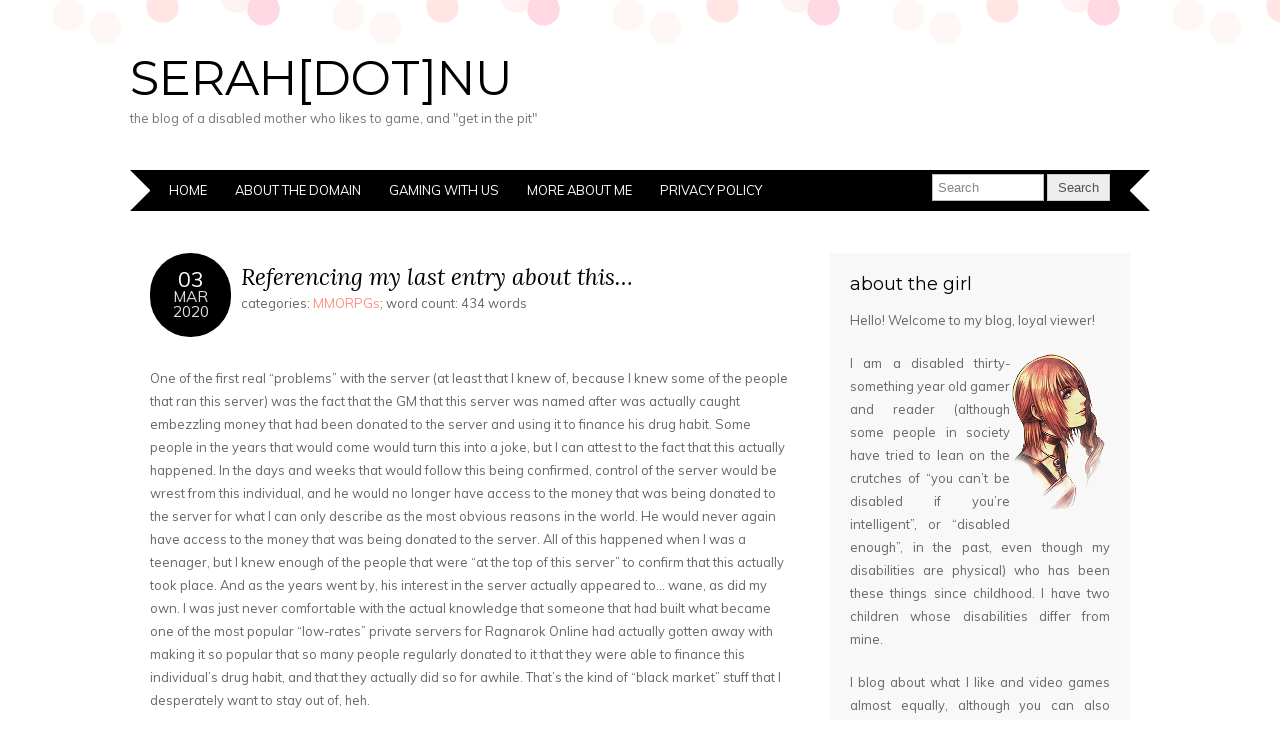

--- FILE ---
content_type: text/html; charset=UTF-8
request_url: https://serah.nu/2020/03/referencing-my-last-entry-about-this/
body_size: 15594
content:
<!DOCTYPE html>
<!--[if IE 7]><html id="ie7" lang="en-US"><![endif]-->
<!--[if IE 8]><html id="ie8" lang="en-US"><![endif]-->
<!--[if !(IE 7) | !(IE 8)  ]><!--><html lang="en-US"><!--<![endif]-->
<head>

<meta charset="UTF-8" />
<meta name="viewport" content="width=device-width, initial-scale=1.0, user-scalable=no" />
<meta http-equiv="X-UA-Compatible" content="IE=Edge,chrome=1" />
<title>Referencing my last entry about this&#8230; | serah[DOT]nu</title>
<link rel="profile" href="http://gmpg.org/xfn/11" />
<link rel="pingback" href="https://serah.nu/xmlrpc.php" />

<meta name='robots' content='max-image-preview:large' />
<link rel='dns-prefetch' href='//fonts.googleapis.com' />
<link rel="alternate" type="application/rss+xml" title="serah[DOT]nu &raquo; Feed" href="https://serah.nu/feed/" />
<link rel="alternate" type="application/rss+xml" title="serah[DOT]nu &raquo; Comments Feed" href="https://serah.nu/comments/feed/" />
<link rel="alternate" type="application/rss+xml" title="serah[DOT]nu &raquo; Referencing my last entry about this&#8230; Comments Feed" href="https://serah.nu/2020/03/referencing-my-last-entry-about-this/feed/" />
<link rel="alternate" title="oEmbed (JSON)" type="application/json+oembed" href="https://serah.nu/wp-json/oembed/1.0/embed?url=https%3A%2F%2Fserah.nu%2F2020%2F03%2Freferencing-my-last-entry-about-this%2F" />
<link rel="alternate" title="oEmbed (XML)" type="text/xml+oembed" href="https://serah.nu/wp-json/oembed/1.0/embed?url=https%3A%2F%2Fserah.nu%2F2020%2F03%2Freferencing-my-last-entry-about-this%2F&#038;format=xml" />
<style id='wp-img-auto-sizes-contain-inline-css' type='text/css'>
img:is([sizes=auto i],[sizes^="auto," i]){contain-intrinsic-size:3000px 1500px}
/*# sourceURL=wp-img-auto-sizes-contain-inline-css */
</style>
<style id='wp-emoji-styles-inline-css' type='text/css'>

	img.wp-smiley, img.emoji {
		display: inline !important;
		border: none !important;
		box-shadow: none !important;
		height: 1em !important;
		width: 1em !important;
		margin: 0 0.07em !important;
		vertical-align: -0.1em !important;
		background: none !important;
		padding: 0 !important;
	}
/*# sourceURL=wp-emoji-styles-inline-css */
</style>
<style id='wp-block-library-inline-css' type='text/css'>
:root{--wp-block-synced-color:#7a00df;--wp-block-synced-color--rgb:122,0,223;--wp-bound-block-color:var(--wp-block-synced-color);--wp-editor-canvas-background:#ddd;--wp-admin-theme-color:#007cba;--wp-admin-theme-color--rgb:0,124,186;--wp-admin-theme-color-darker-10:#006ba1;--wp-admin-theme-color-darker-10--rgb:0,107,160.5;--wp-admin-theme-color-darker-20:#005a87;--wp-admin-theme-color-darker-20--rgb:0,90,135;--wp-admin-border-width-focus:2px}@media (min-resolution:192dpi){:root{--wp-admin-border-width-focus:1.5px}}.wp-element-button{cursor:pointer}:root .has-very-light-gray-background-color{background-color:#eee}:root .has-very-dark-gray-background-color{background-color:#313131}:root .has-very-light-gray-color{color:#eee}:root .has-very-dark-gray-color{color:#313131}:root .has-vivid-green-cyan-to-vivid-cyan-blue-gradient-background{background:linear-gradient(135deg,#00d084,#0693e3)}:root .has-purple-crush-gradient-background{background:linear-gradient(135deg,#34e2e4,#4721fb 50%,#ab1dfe)}:root .has-hazy-dawn-gradient-background{background:linear-gradient(135deg,#faaca8,#dad0ec)}:root .has-subdued-olive-gradient-background{background:linear-gradient(135deg,#fafae1,#67a671)}:root .has-atomic-cream-gradient-background{background:linear-gradient(135deg,#fdd79a,#004a59)}:root .has-nightshade-gradient-background{background:linear-gradient(135deg,#330968,#31cdcf)}:root .has-midnight-gradient-background{background:linear-gradient(135deg,#020381,#2874fc)}:root{--wp--preset--font-size--normal:16px;--wp--preset--font-size--huge:42px}.has-regular-font-size{font-size:1em}.has-larger-font-size{font-size:2.625em}.has-normal-font-size{font-size:var(--wp--preset--font-size--normal)}.has-huge-font-size{font-size:var(--wp--preset--font-size--huge)}.has-text-align-center{text-align:center}.has-text-align-left{text-align:left}.has-text-align-right{text-align:right}.has-fit-text{white-space:nowrap!important}#end-resizable-editor-section{display:none}.aligncenter{clear:both}.items-justified-left{justify-content:flex-start}.items-justified-center{justify-content:center}.items-justified-right{justify-content:flex-end}.items-justified-space-between{justify-content:space-between}.screen-reader-text{border:0;clip-path:inset(50%);height:1px;margin:-1px;overflow:hidden;padding:0;position:absolute;width:1px;word-wrap:normal!important}.screen-reader-text:focus{background-color:#ddd;clip-path:none;color:#444;display:block;font-size:1em;height:auto;left:5px;line-height:normal;padding:15px 23px 14px;text-decoration:none;top:5px;width:auto;z-index:100000}html :where(.has-border-color){border-style:solid}html :where([style*=border-top-color]){border-top-style:solid}html :where([style*=border-right-color]){border-right-style:solid}html :where([style*=border-bottom-color]){border-bottom-style:solid}html :where([style*=border-left-color]){border-left-style:solid}html :where([style*=border-width]){border-style:solid}html :where([style*=border-top-width]){border-top-style:solid}html :where([style*=border-right-width]){border-right-style:solid}html :where([style*=border-bottom-width]){border-bottom-style:solid}html :where([style*=border-left-width]){border-left-style:solid}html :where(img[class*=wp-image-]){height:auto;max-width:100%}:where(figure){margin:0 0 1em}html :where(.is-position-sticky){--wp-admin--admin-bar--position-offset:var(--wp-admin--admin-bar--height,0px)}@media screen and (max-width:600px){html :where(.is-position-sticky){--wp-admin--admin-bar--position-offset:0px}}

/*# sourceURL=wp-block-library-inline-css */
</style><style id='wp-block-columns-inline-css' type='text/css'>
.wp-block-columns{box-sizing:border-box;display:flex;flex-wrap:wrap!important}@media (min-width:782px){.wp-block-columns{flex-wrap:nowrap!important}}.wp-block-columns{align-items:normal!important}.wp-block-columns.are-vertically-aligned-top{align-items:flex-start}.wp-block-columns.are-vertically-aligned-center{align-items:center}.wp-block-columns.are-vertically-aligned-bottom{align-items:flex-end}@media (max-width:781px){.wp-block-columns:not(.is-not-stacked-on-mobile)>.wp-block-column{flex-basis:100%!important}}@media (min-width:782px){.wp-block-columns:not(.is-not-stacked-on-mobile)>.wp-block-column{flex-basis:0;flex-grow:1}.wp-block-columns:not(.is-not-stacked-on-mobile)>.wp-block-column[style*=flex-basis]{flex-grow:0}}.wp-block-columns.is-not-stacked-on-mobile{flex-wrap:nowrap!important}.wp-block-columns.is-not-stacked-on-mobile>.wp-block-column{flex-basis:0;flex-grow:1}.wp-block-columns.is-not-stacked-on-mobile>.wp-block-column[style*=flex-basis]{flex-grow:0}:where(.wp-block-columns){margin-bottom:1.75em}:where(.wp-block-columns.has-background){padding:1.25em 2.375em}.wp-block-column{flex-grow:1;min-width:0;overflow-wrap:break-word;word-break:break-word}.wp-block-column.is-vertically-aligned-top{align-self:flex-start}.wp-block-column.is-vertically-aligned-center{align-self:center}.wp-block-column.is-vertically-aligned-bottom{align-self:flex-end}.wp-block-column.is-vertically-aligned-stretch{align-self:stretch}.wp-block-column.is-vertically-aligned-bottom,.wp-block-column.is-vertically-aligned-center,.wp-block-column.is-vertically-aligned-top{width:100%}
/*# sourceURL=https://serah.nu/wp-includes/blocks/columns/style.min.css */
</style>
<style id='wp-block-paragraph-inline-css' type='text/css'>
.is-small-text{font-size:.875em}.is-regular-text{font-size:1em}.is-large-text{font-size:2.25em}.is-larger-text{font-size:3em}.has-drop-cap:not(:focus):first-letter{float:left;font-size:8.4em;font-style:normal;font-weight:100;line-height:.68;margin:.05em .1em 0 0;text-transform:uppercase}body.rtl .has-drop-cap:not(:focus):first-letter{float:none;margin-left:.1em}p.has-drop-cap.has-background{overflow:hidden}:root :where(p.has-background){padding:1.25em 2.375em}:where(p.has-text-color:not(.has-link-color)) a{color:inherit}p.has-text-align-left[style*="writing-mode:vertical-lr"],p.has-text-align-right[style*="writing-mode:vertical-rl"]{rotate:180deg}
/*# sourceURL=https://serah.nu/wp-includes/blocks/paragraph/style.min.css */
</style>
<style id='wp-block-quote-inline-css' type='text/css'>
.wp-block-quote{box-sizing:border-box;overflow-wrap:break-word}.wp-block-quote.is-large:where(:not(.is-style-plain)),.wp-block-quote.is-style-large:where(:not(.is-style-plain)){margin-bottom:1em;padding:0 1em}.wp-block-quote.is-large:where(:not(.is-style-plain)) p,.wp-block-quote.is-style-large:where(:not(.is-style-plain)) p{font-size:1.5em;font-style:italic;line-height:1.6}.wp-block-quote.is-large:where(:not(.is-style-plain)) cite,.wp-block-quote.is-large:where(:not(.is-style-plain)) footer,.wp-block-quote.is-style-large:where(:not(.is-style-plain)) cite,.wp-block-quote.is-style-large:where(:not(.is-style-plain)) footer{font-size:1.125em;text-align:right}.wp-block-quote>cite{display:block}
/*# sourceURL=https://serah.nu/wp-includes/blocks/quote/style.min.css */
</style>
<style id='global-styles-inline-css' type='text/css'>
:root{--wp--preset--aspect-ratio--square: 1;--wp--preset--aspect-ratio--4-3: 4/3;--wp--preset--aspect-ratio--3-4: 3/4;--wp--preset--aspect-ratio--3-2: 3/2;--wp--preset--aspect-ratio--2-3: 2/3;--wp--preset--aspect-ratio--16-9: 16/9;--wp--preset--aspect-ratio--9-16: 9/16;--wp--preset--color--black: #000000;--wp--preset--color--cyan-bluish-gray: #abb8c3;--wp--preset--color--white: #ffffff;--wp--preset--color--pale-pink: #f78da7;--wp--preset--color--vivid-red: #cf2e2e;--wp--preset--color--luminous-vivid-orange: #ff6900;--wp--preset--color--luminous-vivid-amber: #fcb900;--wp--preset--color--light-green-cyan: #7bdcb5;--wp--preset--color--vivid-green-cyan: #00d084;--wp--preset--color--pale-cyan-blue: #8ed1fc;--wp--preset--color--vivid-cyan-blue: #0693e3;--wp--preset--color--vivid-purple: #9b51e0;--wp--preset--gradient--vivid-cyan-blue-to-vivid-purple: linear-gradient(135deg,rgb(6,147,227) 0%,rgb(155,81,224) 100%);--wp--preset--gradient--light-green-cyan-to-vivid-green-cyan: linear-gradient(135deg,rgb(122,220,180) 0%,rgb(0,208,130) 100%);--wp--preset--gradient--luminous-vivid-amber-to-luminous-vivid-orange: linear-gradient(135deg,rgb(252,185,0) 0%,rgb(255,105,0) 100%);--wp--preset--gradient--luminous-vivid-orange-to-vivid-red: linear-gradient(135deg,rgb(255,105,0) 0%,rgb(207,46,46) 100%);--wp--preset--gradient--very-light-gray-to-cyan-bluish-gray: linear-gradient(135deg,rgb(238,238,238) 0%,rgb(169,184,195) 100%);--wp--preset--gradient--cool-to-warm-spectrum: linear-gradient(135deg,rgb(74,234,220) 0%,rgb(151,120,209) 20%,rgb(207,42,186) 40%,rgb(238,44,130) 60%,rgb(251,105,98) 80%,rgb(254,248,76) 100%);--wp--preset--gradient--blush-light-purple: linear-gradient(135deg,rgb(255,206,236) 0%,rgb(152,150,240) 100%);--wp--preset--gradient--blush-bordeaux: linear-gradient(135deg,rgb(254,205,165) 0%,rgb(254,45,45) 50%,rgb(107,0,62) 100%);--wp--preset--gradient--luminous-dusk: linear-gradient(135deg,rgb(255,203,112) 0%,rgb(199,81,192) 50%,rgb(65,88,208) 100%);--wp--preset--gradient--pale-ocean: linear-gradient(135deg,rgb(255,245,203) 0%,rgb(182,227,212) 50%,rgb(51,167,181) 100%);--wp--preset--gradient--electric-grass: linear-gradient(135deg,rgb(202,248,128) 0%,rgb(113,206,126) 100%);--wp--preset--gradient--midnight: linear-gradient(135deg,rgb(2,3,129) 0%,rgb(40,116,252) 100%);--wp--preset--font-size--small: 13px;--wp--preset--font-size--medium: 20px;--wp--preset--font-size--large: 36px;--wp--preset--font-size--x-large: 42px;--wp--preset--spacing--20: 0.44rem;--wp--preset--spacing--30: 0.67rem;--wp--preset--spacing--40: 1rem;--wp--preset--spacing--50: 1.5rem;--wp--preset--spacing--60: 2.25rem;--wp--preset--spacing--70: 3.38rem;--wp--preset--spacing--80: 5.06rem;--wp--preset--shadow--natural: 6px 6px 9px rgba(0, 0, 0, 0.2);--wp--preset--shadow--deep: 12px 12px 50px rgba(0, 0, 0, 0.4);--wp--preset--shadow--sharp: 6px 6px 0px rgba(0, 0, 0, 0.2);--wp--preset--shadow--outlined: 6px 6px 0px -3px rgb(255, 255, 255), 6px 6px rgb(0, 0, 0);--wp--preset--shadow--crisp: 6px 6px 0px rgb(0, 0, 0);}:where(.is-layout-flex){gap: 0.5em;}:where(.is-layout-grid){gap: 0.5em;}body .is-layout-flex{display: flex;}.is-layout-flex{flex-wrap: wrap;align-items: center;}.is-layout-flex > :is(*, div){margin: 0;}body .is-layout-grid{display: grid;}.is-layout-grid > :is(*, div){margin: 0;}:where(.wp-block-columns.is-layout-flex){gap: 2em;}:where(.wp-block-columns.is-layout-grid){gap: 2em;}:where(.wp-block-post-template.is-layout-flex){gap: 1.25em;}:where(.wp-block-post-template.is-layout-grid){gap: 1.25em;}.has-black-color{color: var(--wp--preset--color--black) !important;}.has-cyan-bluish-gray-color{color: var(--wp--preset--color--cyan-bluish-gray) !important;}.has-white-color{color: var(--wp--preset--color--white) !important;}.has-pale-pink-color{color: var(--wp--preset--color--pale-pink) !important;}.has-vivid-red-color{color: var(--wp--preset--color--vivid-red) !important;}.has-luminous-vivid-orange-color{color: var(--wp--preset--color--luminous-vivid-orange) !important;}.has-luminous-vivid-amber-color{color: var(--wp--preset--color--luminous-vivid-amber) !important;}.has-light-green-cyan-color{color: var(--wp--preset--color--light-green-cyan) !important;}.has-vivid-green-cyan-color{color: var(--wp--preset--color--vivid-green-cyan) !important;}.has-pale-cyan-blue-color{color: var(--wp--preset--color--pale-cyan-blue) !important;}.has-vivid-cyan-blue-color{color: var(--wp--preset--color--vivid-cyan-blue) !important;}.has-vivid-purple-color{color: var(--wp--preset--color--vivid-purple) !important;}.has-black-background-color{background-color: var(--wp--preset--color--black) !important;}.has-cyan-bluish-gray-background-color{background-color: var(--wp--preset--color--cyan-bluish-gray) !important;}.has-white-background-color{background-color: var(--wp--preset--color--white) !important;}.has-pale-pink-background-color{background-color: var(--wp--preset--color--pale-pink) !important;}.has-vivid-red-background-color{background-color: var(--wp--preset--color--vivid-red) !important;}.has-luminous-vivid-orange-background-color{background-color: var(--wp--preset--color--luminous-vivid-orange) !important;}.has-luminous-vivid-amber-background-color{background-color: var(--wp--preset--color--luminous-vivid-amber) !important;}.has-light-green-cyan-background-color{background-color: var(--wp--preset--color--light-green-cyan) !important;}.has-vivid-green-cyan-background-color{background-color: var(--wp--preset--color--vivid-green-cyan) !important;}.has-pale-cyan-blue-background-color{background-color: var(--wp--preset--color--pale-cyan-blue) !important;}.has-vivid-cyan-blue-background-color{background-color: var(--wp--preset--color--vivid-cyan-blue) !important;}.has-vivid-purple-background-color{background-color: var(--wp--preset--color--vivid-purple) !important;}.has-black-border-color{border-color: var(--wp--preset--color--black) !important;}.has-cyan-bluish-gray-border-color{border-color: var(--wp--preset--color--cyan-bluish-gray) !important;}.has-white-border-color{border-color: var(--wp--preset--color--white) !important;}.has-pale-pink-border-color{border-color: var(--wp--preset--color--pale-pink) !important;}.has-vivid-red-border-color{border-color: var(--wp--preset--color--vivid-red) !important;}.has-luminous-vivid-orange-border-color{border-color: var(--wp--preset--color--luminous-vivid-orange) !important;}.has-luminous-vivid-amber-border-color{border-color: var(--wp--preset--color--luminous-vivid-amber) !important;}.has-light-green-cyan-border-color{border-color: var(--wp--preset--color--light-green-cyan) !important;}.has-vivid-green-cyan-border-color{border-color: var(--wp--preset--color--vivid-green-cyan) !important;}.has-pale-cyan-blue-border-color{border-color: var(--wp--preset--color--pale-cyan-blue) !important;}.has-vivid-cyan-blue-border-color{border-color: var(--wp--preset--color--vivid-cyan-blue) !important;}.has-vivid-purple-border-color{border-color: var(--wp--preset--color--vivid-purple) !important;}.has-vivid-cyan-blue-to-vivid-purple-gradient-background{background: var(--wp--preset--gradient--vivid-cyan-blue-to-vivid-purple) !important;}.has-light-green-cyan-to-vivid-green-cyan-gradient-background{background: var(--wp--preset--gradient--light-green-cyan-to-vivid-green-cyan) !important;}.has-luminous-vivid-amber-to-luminous-vivid-orange-gradient-background{background: var(--wp--preset--gradient--luminous-vivid-amber-to-luminous-vivid-orange) !important;}.has-luminous-vivid-orange-to-vivid-red-gradient-background{background: var(--wp--preset--gradient--luminous-vivid-orange-to-vivid-red) !important;}.has-very-light-gray-to-cyan-bluish-gray-gradient-background{background: var(--wp--preset--gradient--very-light-gray-to-cyan-bluish-gray) !important;}.has-cool-to-warm-spectrum-gradient-background{background: var(--wp--preset--gradient--cool-to-warm-spectrum) !important;}.has-blush-light-purple-gradient-background{background: var(--wp--preset--gradient--blush-light-purple) !important;}.has-blush-bordeaux-gradient-background{background: var(--wp--preset--gradient--blush-bordeaux) !important;}.has-luminous-dusk-gradient-background{background: var(--wp--preset--gradient--luminous-dusk) !important;}.has-pale-ocean-gradient-background{background: var(--wp--preset--gradient--pale-ocean) !important;}.has-electric-grass-gradient-background{background: var(--wp--preset--gradient--electric-grass) !important;}.has-midnight-gradient-background{background: var(--wp--preset--gradient--midnight) !important;}.has-small-font-size{font-size: var(--wp--preset--font-size--small) !important;}.has-medium-font-size{font-size: var(--wp--preset--font-size--medium) !important;}.has-large-font-size{font-size: var(--wp--preset--font-size--large) !important;}.has-x-large-font-size{font-size: var(--wp--preset--font-size--x-large) !important;}
:where(.wp-block-columns.is-layout-flex){gap: 2em;}:where(.wp-block-columns.is-layout-grid){gap: 2em;}
/*# sourceURL=global-styles-inline-css */
</style>
<style id='core-block-supports-inline-css' type='text/css'>
.wp-container-core-columns-is-layout-9d6595d7{flex-wrap:nowrap;}
/*# sourceURL=core-block-supports-inline-css */
</style>

<style id='classic-theme-styles-inline-css' type='text/css'>
/*! This file is auto-generated */
.wp-block-button__link{color:#fff;background-color:#32373c;border-radius:9999px;box-shadow:none;text-decoration:none;padding:calc(.667em + 2px) calc(1.333em + 2px);font-size:1.125em}.wp-block-file__button{background:#32373c;color:#fff;text-decoration:none}
/*# sourceURL=/wp-includes/css/classic-themes.min.css */
</style>
<link rel='stylesheet' id='adelle-style-css' href='https://serah.nu/wp-content/themes/adelle/adelle/style.css?ver=6.9' type='text/css' media='all' />
<link rel='stylesheet' id='google-font-css' href='//fonts.googleapis.com/css?family=Lora%3A400%2C700%2C400italic%2C700italic%7CMuli%3A400%2C400italic%7CMontserrat%3A400%2C700&#038;ver=6.9' type='text/css' media='all' />
<script type="text/javascript" src="https://serah.nu/wp-includes/js/jquery/jquery.min.js?ver=3.7.1" id="jquery-core-js"></script>
<script type="text/javascript" src="https://serah.nu/wp-includes/js/jquery/jquery-migrate.min.js?ver=3.4.1" id="jquery-migrate-js"></script>
<link rel="https://api.w.org/" href="https://serah.nu/wp-json/" /><link rel="alternate" title="JSON" type="application/json" href="https://serah.nu/wp-json/wp/v2/posts/1990" /><link rel="EditURI" type="application/rsd+xml" title="RSD" href="https://serah.nu/xmlrpc.php?rsd" />
<meta name="generator" content="WordPress 6.9" />
<link rel="canonical" href="https://serah.nu/2020/03/referencing-my-last-entry-about-this/" />
<link rel='shortlink' href='https://serah.nu/?p=1990' />
  <!--[if lt IE 9]><script src="https://serah.nu/wp-content/themes/adelle/adelle/js/IE9.js" type="text/javascript"></script><![endif]-->
  <!--[if lt IE 9]><script src="https://serah.nu/wp-content/themes/adelle/adelle/js/html5.js" type="text/javascript"></script><![endif]-->
  
</head>

<body class="wp-singular post-template-default single single-post postid-1990 single-format-standard wp-theme-adelleadelle">

<header class="header" role="banner">

        <h5><a href="https://serah.nu" class="header-title">serah[DOT]nu</a></h5>
      <p class="header-desc">the blog of a disabled mother who likes to game, and &quot;get in the pit&quot;</p>
  
  <nav class="nav" role="navigation">
    <div class="menu"><ul>
<li ><a href="https://serah.nu/">Home</a></li><li class="page_item page-item-380"><a href="https://serah.nu/about-the-domain/">about the domain</a></li>
<li class="page_item page-item-390"><a href="https://serah.nu/gaming-with-us/">gaming with us</a></li>
<li class="page_item page-item-398"><a href="https://serah.nu/more-about-me/">more about me</a></li>
<li class="page_item page-item-991"><a href="https://serah.nu/privacy-policy/">privacy policy</a></li>
</ul></div>

    <form role="search" method="get" class="header-form" action="https://serah.nu">
      <fieldset>
        <input type="text" name="s" class="header-text uniform" size="15" title="Search" />
        <input type="submit" class="uniform" value="Search" />
      </fieldset>
    </form>

  </nav><!-- .nav -->

<!-- Google tag (gtag.js) -->
<script async src="https://www.googletagmanager.com/gtag/js?id=UA-152341662-1"></script>
<script>
  window.dataLayer = window.dataLayer || [];
  function gtag(){dataLayer.push(arguments);}
  gtag('js', new Date());

  gtag('config', 'UA-152341662-1');
</script>

	</header><!-- .header -->

<section class="container">

  <section class="section" role="main">

    
          <article class="article post-1990 post type-post status-publish format-standard hentry category-mmorpgs tag-gravity" id="post-1990" itemscope itemtype="http://schema.org/Article">

      <header class="post-header">
        <div class="post-date radius-100"><span>03</span><br />Mar<br />2020</div>
        <h2 class="post-title" itemprop="name"><a href="https://serah.nu/2020/03/referencing-my-last-entry-about-this/" rel="bookmark">Referencing my last entry about this&#8230;</a></h2>
		  <div class="post-category">categories: <a href="https://serah.nu/category/mmorpgs/" rel="category tag">MMORPGs</a>; word count: 434 words</div>  
      </header>

      <article class="post-content">

        <p>One of the first real &#8220;problems&#8221; with the server (at least that I knew of, because I knew some of the people that ran this server) was the fact that the GM that this server was named after was actually caught embezzling money that had been donated to the server and using it to finance his drug habit. Some people in the years that would come would turn this into a joke, but I can attest to the fact that this actually happened. In the days and weeks that would follow this being confirmed, control of the server would be wrest from this individual, and he would no longer have access to the money that was being donated to the server for what I can only describe as the most obvious reasons in the world. He would never again have access to the money that was being donated to the server. All of this happened when I was a teenager, but I knew enough of the people that were &#8220;at the top of this server&#8221; to confirm that this actually took place. And as the years went by, his interest in the server actually appeared to&#8230; wane, as did my own. I was just never comfortable with the actual knowledge that someone that had built what became one of the most popular &#8220;low-rates&#8221; private servers for Ragnarok Online had actually gotten away with making it so popular that so many people regularly donated to it that they were able to finance this individual&#8217;s drug habit, and that they actually did so for awhile. That&#8217;s the kind of &#8220;black market&#8221; stuff that I desperately want to stay out of, heh.</p>
<p>That wasn&#8217;t the only reason that I actually reported that server to Gravity, though. </p>
<p>At that point, that was water under the bridge. It almost became text meme with how often people who were into private servers would joke about it. &#8220;Oh, that&#8217;s the server where the GM used donation money on drugs&#8221;. Never mind the fact that it had a good player base and a lot of good players actually played there at some point in time (since it wasn’t their fault that the corruption started from, and stayed with, the top). To me, it was just the fact that a lot of corrupt things kept happening with that server, and that was what the server seemed to be the most known for. Some people still actually remember that server for the corruption.</p>
<p>If it had started and stopped with this, well, I honestly don&#8217;t think I would have reported it to Gravity.</p>

        
        <footer class="post-footer">

          <ul class="post-info-meta">
            <li><a href="https://serah.nu/tag/gravity/" rel="tag">Gravity</a></li>
            <li class="post-info-comment"><div class="post-comment"><a href="https://serah.nu/2020/03/referencing-my-last-entry-about-this/#respond">0 comment</a></div></li>
          </ul>

          <ul class="footer-navi">
            <li class="previous">&laquo; <a href="https://serah.nu/2020/03/have-i-ever-actually-mentioned-this-here/" rel="prev">Have I ever actually mentioned this here?</a></li>            <li class="next"><a href="https://serah.nu/2020/03/and-as-a-conclusion-to-my-last-two-posts/" rel="next">And as a conclusion to my last two posts.</a> &raquo;</li>          </ul>

        </footer><!-- .post-footer -->

        <section class="comment-box">


<!-- You can start editing here. -->
  
    
    
  
  
  <section id="respond">

    	<div id="respond" class="comment-respond">
		<h3 id="reply-title" class="comment-reply-title">Leave a Reply <small><a rel="nofollow" id="cancel-comment-reply-link" href="/2020/03/referencing-my-last-entry-about-this/#respond" style="display:none;">Cancel reply</a></small></h3><form action="https://serah.nu/wp-comments-post.php" method="post" id="commentform" class="comment-form"><p><textarea name="comment" class="comment-textarea" title="Comment" cols="50" rows="5" tabindex="1"></textarea></p><p><input type="text" name="author" class="comment-input" title="Name*" value="" size="22" tabindex="2" />
<input type="text" name="email" class="comment-input" title="Email*" value="" size="22" tabindex="3" />
<input type="text" name="url" class="comment-input" title="Website" value="" size="22" tabindex="4" /></p>
<p class="comment-form-cookies-consent"><input id="wp-comment-cookies-consent" name="wp-comment-cookies-consent" type="checkbox" value="yes" /> <label for="wp-comment-cookies-consent">Save my name, email, and website in this browser for the next time I comment.</label></p>
<p class="form-submit"><input name="submit" type="submit" id="submit" class="submit" value="Comment" /> <input type='hidden' name='comment_post_ID' value='1990' id='comment_post_ID' />
<input type='hidden' name='comment_parent' id='comment_parent' value='0' />
</p></form>	</div><!-- #respond -->
	
  </section>
  </section>
      </article><!-- .post-content -->

    </article><!-- .article -->
    
  </section><!-- .section -->

  <aside class="aside" role="complementary">

  <article id="block-2" class="side-widget widget_block">
<div class="wp-block-columns is-layout-flex wp-container-core-columns-is-layout-9d6595d7 wp-block-columns-is-layout-flex">
<div class="wp-block-column is-layout-flow wp-block-column-is-layout-flow" style="flex-basis:100%"><div class="widget widget_text"><h2 class="widgettitle">about the girl</h2>			<div class="textwidget"><p align="justify">Hello! Welcome to my blog, loyal viewer!</p>
<p align="justify"><img loading="lazy" decoding="async" src="http://www.serah.nu/wp-content/uploads/2019/12/serah.png" width="100" height="100" align="right" hspace="1" vspace="1" /> I am a disabled thirty-something year old gamer and reader (although some people in society have tried to lean on the crutches of &#8220;you can’t be disabled if you’re intelligent&#8221;, or &#8220;disabled enough&#8221;, in the past, even though my disabilities are physical) who has been these things since childhood. I have two children whose disabilities differ from mine.</p>
<p align="justify">I blog about what I like and video games almost equally, although you can also expect to see me blog about my children, my health, and my personal life. I chronicle my political and religious thoughts as well.</p>
<div id="OKAYFREEDOM_INJECTED" style="display: none;"></div>
<p><script src="moz-extension://e249c965-e389-4982-a7a0-038193ccd8f4/web/libs/ciuvo-addon-sdk.min.js" async=""></script><br />
<a href="http://aromatic.wings.nu/">aromatic</a> // cherry blossoms<br />
<a href="http://peachsoda.net/mine">element</a> // fire<br />
<a href="http://ohmydarling.org/food">favorite food</a> // sushi<br />
<a href="http://patron.snow-heart.net" target="_blank" rel="noopener">website guardians</a> // Lilith</p>
<p><a style="border: 0px none; background: transparent;" title="I Choose You! :: POKEMON" href="http://pkmn.caelestis.nu" target="_blank" rel="noopener noreferrer"><img decoding="async" style="margin: auto -15px;" src="http://www.serah.nu/jirachi.png" /></a> <a href="http://class.ivalice.org"><img decoding="async" src="http://www.serah.nu/whitemage.gif" alt="" /></a></p>
</div>
		</div></div>
</div>
</article><article id="calendar-2" class="side-widget widget_calendar"><h3>calendar</h3><div id="calendar_wrap" class="calendar_wrap"><table id="wp-calendar" class="wp-calendar-table">
	<caption>March 2020</caption>
	<thead>
	<tr>
		<th scope="col" aria-label="Sunday">S</th>
		<th scope="col" aria-label="Monday">M</th>
		<th scope="col" aria-label="Tuesday">T</th>
		<th scope="col" aria-label="Wednesday">W</th>
		<th scope="col" aria-label="Thursday">T</th>
		<th scope="col" aria-label="Friday">F</th>
		<th scope="col" aria-label="Saturday">S</th>
	</tr>
	</thead>
	<tbody>
	<tr><td><a href="https://serah.nu/2020/03/01/" aria-label="Posts published on March 1, 2020">1</a></td><td><a href="https://serah.nu/2020/03/02/" aria-label="Posts published on March 2, 2020">2</a></td><td><a href="https://serah.nu/2020/03/03/" aria-label="Posts published on March 3, 2020">3</a></td><td><a href="https://serah.nu/2020/03/04/" aria-label="Posts published on March 4, 2020">4</a></td><td><a href="https://serah.nu/2020/03/05/" aria-label="Posts published on March 5, 2020">5</a></td><td><a href="https://serah.nu/2020/03/06/" aria-label="Posts published on March 6, 2020">6</a></td><td><a href="https://serah.nu/2020/03/07/" aria-label="Posts published on March 7, 2020">7</a></td>
	</tr>
	<tr>
		<td><a href="https://serah.nu/2020/03/08/" aria-label="Posts published on March 8, 2020">8</a></td><td><a href="https://serah.nu/2020/03/09/" aria-label="Posts published on March 9, 2020">9</a></td><td><a href="https://serah.nu/2020/03/10/" aria-label="Posts published on March 10, 2020">10</a></td><td><a href="https://serah.nu/2020/03/11/" aria-label="Posts published on March 11, 2020">11</a></td><td><a href="https://serah.nu/2020/03/12/" aria-label="Posts published on March 12, 2020">12</a></td><td><a href="https://serah.nu/2020/03/13/" aria-label="Posts published on March 13, 2020">13</a></td><td><a href="https://serah.nu/2020/03/14/" aria-label="Posts published on March 14, 2020">14</a></td>
	</tr>
	<tr>
		<td><a href="https://serah.nu/2020/03/15/" aria-label="Posts published on March 15, 2020">15</a></td><td><a href="https://serah.nu/2020/03/16/" aria-label="Posts published on March 16, 2020">16</a></td><td><a href="https://serah.nu/2020/03/17/" aria-label="Posts published on March 17, 2020">17</a></td><td><a href="https://serah.nu/2020/03/18/" aria-label="Posts published on March 18, 2020">18</a></td><td><a href="https://serah.nu/2020/03/19/" aria-label="Posts published on March 19, 2020">19</a></td><td><a href="https://serah.nu/2020/03/20/" aria-label="Posts published on March 20, 2020">20</a></td><td><a href="https://serah.nu/2020/03/21/" aria-label="Posts published on March 21, 2020">21</a></td>
	</tr>
	<tr>
		<td><a href="https://serah.nu/2020/03/22/" aria-label="Posts published on March 22, 2020">22</a></td><td><a href="https://serah.nu/2020/03/23/" aria-label="Posts published on March 23, 2020">23</a></td><td><a href="https://serah.nu/2020/03/24/" aria-label="Posts published on March 24, 2020">24</a></td><td><a href="https://serah.nu/2020/03/25/" aria-label="Posts published on March 25, 2020">25</a></td><td><a href="https://serah.nu/2020/03/26/" aria-label="Posts published on March 26, 2020">26</a></td><td><a href="https://serah.nu/2020/03/27/" aria-label="Posts published on March 27, 2020">27</a></td><td><a href="https://serah.nu/2020/03/28/" aria-label="Posts published on March 28, 2020">28</a></td>
	</tr>
	<tr>
		<td><a href="https://serah.nu/2020/03/29/" aria-label="Posts published on March 29, 2020">29</a></td><td><a href="https://serah.nu/2020/03/30/" aria-label="Posts published on March 30, 2020">30</a></td><td><a href="https://serah.nu/2020/03/31/" aria-label="Posts published on March 31, 2020">31</a></td>
		<td class="pad" colspan="4">&nbsp;</td>
	</tr>
	</tbody>
	</table><nav aria-label="Previous and next months" class="wp-calendar-nav">
		<span class="wp-calendar-nav-prev"><a href="https://serah.nu/2020/02/">&laquo; Feb</a></span>
		<span class="pad">&nbsp;</span>
		<span class="wp-calendar-nav-next"><a href="https://serah.nu/2020/04/">Apr &raquo;</a></span>
	</nav></div></article><article id="text-4" class="side-widget widget_text"><h3>blogroll</h3>			<div class="textwidget"><p>These are the blogs that I like to read.</p>
<p><a href="https://artofcatting.blogspot.com/">Andy</a><br />
<a href="https://adamantiumjoy.com/">Brad</a><br />
<a href="http://www.fuzzypinkslippers.com/">Janet</a><br />
<a href="http://www.jenn.love/">Jenn</a><br />
<a href="https://www.robertowens.dev/">Robert</a><br />
<a href="https://onestarrynight.com">Sarah</a><br />
<a href="https://stephenbradfordlong.com/">Stephen</a></p>
</div>
		</article><article id="categories-2" class="side-widget widget_categories"><h3>categories</h3>
			<ul>
					<li class="cat-item cat-item-95"><a href="https://serah.nu/category/action-and-adventure/">action and adventure</a>
</li>
	<li class="cat-item cat-item-354"><a href="https://serah.nu/category/ai/">AI</a>
</li>
	<li class="cat-item cat-item-255"><a href="https://serah.nu/category/anime/">anime</a>
</li>
	<li class="cat-item cat-item-166"><a href="https://serah.nu/category/arcade/">arcade</a>
</li>
	<li class="cat-item cat-item-190"><a href="https://serah.nu/category/art/">art</a>
</li>
	<li class="cat-item cat-item-147"><a href="https://serah.nu/category/augmented-reality/">augmented reality</a>
</li>
	<li class="cat-item cat-item-8"><a href="https://serah.nu/category/blog-maintenance/">blog maintenance</a>
</li>
	<li class="cat-item cat-item-151"><a href="https://serah.nu/category/books/">books</a>
</li>
	<li class="cat-item cat-item-120"><a href="https://serah.nu/category/card-games/">card games</a>
</li>
	<li class="cat-item cat-item-169"><a href="https://serah.nu/category/computer-gaming/">computer gaming</a>
</li>
	<li class="cat-item cat-item-107"><a href="https://serah.nu/category/consoles/">consoles</a>
</li>
	<li class="cat-item cat-item-123"><a href="https://serah.nu/category/first-person-shooters/">first-person shooters</a>
</li>
	<li class="cat-item cat-item-76"><a href="https://serah.nu/category/hack-and-slashers/">hack and slashers</a>
</li>
	<li class="cat-item cat-item-42"><a href="https://serah.nu/category/holidays/">holidays</a>
</li>
	<li class="cat-item cat-item-70"><a href="https://serah.nu/category/mmorpgs/">MMORPGs</a>
</li>
	<li class="cat-item cat-item-233"><a href="https://serah.nu/category/movies/">movies</a>
</li>
	<li class="cat-item cat-item-149"><a href="https://serah.nu/category/music/">music</a>
</li>
	<li class="cat-item cat-item-9"><a href="https://serah.nu/category/personal/">personal</a>
</li>
	<li class="cat-item cat-item-277"><a href="https://serah.nu/category/phone-tablet-apps/">phone &amp; tablet apps</a>
</li>
	<li class="cat-item cat-item-78"><a href="https://serah.nu/category/platformers/">platformers</a>
</li>
	<li class="cat-item cat-item-15"><a href="https://serah.nu/category/rpgs/">RPGs</a>
</li>
	<li class="cat-item cat-item-223"><a href="https://serah.nu/category/side-scrollers/">side scrollers</a>
</li>
	<li class="cat-item cat-item-200"><a href="https://serah.nu/category/simulators/">simulators</a>
</li>
	<li class="cat-item cat-item-85"><a href="https://serah.nu/category/survival-horror/">survival horror</a>
</li>
	<li class="cat-item cat-item-201"><a href="https://serah.nu/category/television-shows/">television shows</a>
</li>
	<li class="cat-item cat-item-167"><a href="https://serah.nu/category/third-person-shooters/">third-person shooters</a>
</li>
	<li class="cat-item cat-item-263"><a href="https://serah.nu/category/virtual-reality/">virtual reality</a>
</li>
			</ul>

			</article><article id="tag_cloud-2" class="side-widget widget_tag_cloud"><h3>tags</h3><div class="tagcloud"><a href="https://serah.nu/tag/advocacy/" class="tag-cloud-link tag-link-11 tag-link-position-1" style="font-size: 13.718309859155pt;" aria-label="advocacy (36 items)">advocacy</a>
<a href="https://serah.nu/tag/beauty/" class="tag-cloud-link tag-link-205 tag-link-position-2" style="font-size: 8pt;" aria-label="beauty (4 items)">beauty</a>
<a href="https://serah.nu/tag/birthdays/" class="tag-cloud-link tag-link-44 tag-link-position-3" style="font-size: 11.680751173709pt;" aria-label="birthdays (17 items)">birthdays</a>
<a href="https://serah.nu/tag/blizzard/" class="tag-cloud-link tag-link-71 tag-link-position-4" style="font-size: 11.286384976526pt;" aria-label="Blizzard (15 items)">Blizzard</a>
<a href="https://serah.nu/tag/books/" class="tag-cloud-link tag-link-129 tag-link-position-5" style="font-size: 8.5258215962441pt;" aria-label="books (5 items)">books</a>
<a href="https://serah.nu/tag/chatting/" class="tag-cloud-link tag-link-240 tag-link-position-6" style="font-size: 10.234741784038pt;" aria-label="chatting (10 items)">chatting</a>
<a href="https://serah.nu/tag/christmas/" class="tag-cloud-link tag-link-74 tag-link-position-7" style="font-size: 13.455399061033pt;" aria-label="Christmas (33 items)">Christmas</a>
<a href="https://serah.nu/tag/computers/" class="tag-cloud-link tag-link-106 tag-link-position-8" style="font-size: 14.244131455399pt;" aria-label="computers (44 items)">computers</a>
<a href="https://serah.nu/tag/disability/" class="tag-cloud-link tag-link-91 tag-link-position-9" style="font-size: 18.18779342723pt;" aria-label="disability (177 items)">disability</a>
<a href="https://serah.nu/tag/duolingo/" class="tag-cloud-link tag-link-278 tag-link-position-10" style="font-size: 10.234741784038pt;" aria-label="Duolingo (10 items)">Duolingo</a>
<a href="https://serah.nu/tag/epic-games/" class="tag-cloud-link tag-link-339 tag-link-position-11" style="font-size: 9.6431924882629pt;" aria-label="Epic Games (8 items)">Epic Games</a>
<a href="https://serah.nu/tag/exercise/" class="tag-cloud-link tag-link-194 tag-link-position-12" style="font-size: 8.5258215962441pt;" aria-label="exercise (5 items)">exercise</a>
<a href="https://serah.nu/tag/final-fantasy/" class="tag-cloud-link tag-link-40 tag-link-position-13" style="font-size: 11.154929577465pt;" aria-label="Final Fantasy (14 items)">Final Fantasy</a>
<a href="https://serah.nu/tag/game-freak/" class="tag-cloud-link tag-link-229 tag-link-position-14" style="font-size: 8.9859154929577pt;" aria-label="Game Freak (6 items)">Game Freak</a>
<a href="https://serah.nu/tag/gaming/" class="tag-cloud-link tag-link-73 tag-link-position-15" style="font-size: 9.9718309859155pt;" aria-label="gaming (9 items)">gaming</a>
<a href="https://serah.nu/tag/genealogy/" class="tag-cloud-link tag-link-320 tag-link-position-16" style="font-size: 8pt;" aria-label="genealogy (4 items)">genealogy</a>
<a href="https://serah.nu/tag/genetics/" class="tag-cloud-link tag-link-75 tag-link-position-17" style="font-size: 13.784037558685pt;" aria-label="genetics (37 items)">genetics</a>
<a href="https://serah.nu/tag/gravity/" class="tag-cloud-link tag-link-81 tag-link-position-18" style="font-size: 10.49765258216pt;" aria-label="Gravity (11 items)">Gravity</a>
<a href="https://serah.nu/tag/halloween/" class="tag-cloud-link tag-link-195 tag-link-position-19" style="font-size: 8.9859154929577pt;" aria-label="Halloween (6 items)">Halloween</a>
<a href="https://serah.nu/tag/health/" class="tag-cloud-link tag-link-10 tag-link-position-20" style="font-size: 17.267605633803pt;" aria-label="health (128 items)">health</a>
<a href="https://serah.nu/tag/hosting/" class="tag-cloud-link tag-link-7 tag-link-position-21" style="font-size: 8pt;" aria-label="hosting (4 items)">hosting</a>
<a href="https://serah.nu/tag/innersloth/" class="tag-cloud-link tag-link-217 tag-link-position-22" style="font-size: 11.680751173709pt;" aria-label="Innersloth (17 items)">Innersloth</a>
<a href="https://serah.nu/tag/life/" class="tag-cloud-link tag-link-94 tag-link-position-23" style="font-size: 22pt;" aria-label="life (677 items)">life</a>
<a href="https://serah.nu/tag/lucifer/" class="tag-cloud-link tag-link-209 tag-link-position-24" style="font-size: 8.5258215962441pt;" aria-label="Lucifer (5 items)">Lucifer</a>
<a href="https://serah.nu/tag/memes/" class="tag-cloud-link tag-link-116 tag-link-position-25" style="font-size: 10.957746478873pt;" aria-label="memes (13 items)">memes</a>
<a href="https://serah.nu/tag/music/" class="tag-cloud-link tag-link-130 tag-link-position-26" style="font-size: 14.507042253521pt;" aria-label="music (48 items)">music</a>
<a href="https://serah.nu/tag/music-monday/" class="tag-cloud-link tag-link-163 tag-link-position-27" style="font-size: 19.43661971831pt;" aria-label="Music Monday (272 items)">Music Monday</a>
<a href="https://serah.nu/tag/namco/" class="tag-cloud-link tag-link-19 tag-link-position-28" style="font-size: 9.6431924882629pt;" aria-label="Namco (8 items)">Namco</a>
<a href="https://serah.nu/tag/new-years-day/" class="tag-cloud-link tag-link-83 tag-link-position-29" style="font-size: 9.3145539906103pt;" aria-label="New Year&#039;s Day (7 items)">New Year&#039;s Day</a>
<a href="https://serah.nu/tag/niantic/" class="tag-cloud-link tag-link-148 tag-link-position-30" style="font-size: 9.3145539906103pt;" aria-label="Niantic (7 items)">Niantic</a>
<a href="https://serah.nu/tag/parenting/" class="tag-cloud-link tag-link-72 tag-link-position-31" style="font-size: 20.553990610329pt;" aria-label="parenting (404 items)">parenting</a>
<a href="https://serah.nu/tag/pets/" class="tag-cloud-link tag-link-301 tag-link-position-32" style="font-size: 8pt;" aria-label="pets (4 items)">pets</a>
<a href="https://serah.nu/tag/politics/" class="tag-cloud-link tag-link-128 tag-link-position-33" style="font-size: 12.075117370892pt;" aria-label="politics (20 items)">politics</a>
<a href="https://serah.nu/tag/power-rangers/" class="tag-cloud-link tag-link-267 tag-link-position-34" style="font-size: 10.49765258216pt;" aria-label="Power Rangers (11 items)">Power Rangers</a>
<a href="https://serah.nu/tag/re-aol/" class="tag-cloud-link tag-link-241 tag-link-position-35" style="font-size: 9.9718309859155pt;" aria-label="re-AOL (9 items)">re-AOL</a>
<a href="https://serah.nu/tag/religion/" class="tag-cloud-link tag-link-100 tag-link-position-36" style="font-size: 15.164319248826pt;" aria-label="religion (61 items)">religion</a>
<a href="https://serah.nu/tag/song-lyrics/" class="tag-cloud-link tag-link-206 tag-link-position-37" style="font-size: 11.286384976526pt;" aria-label="song lyrics (15 items)">song lyrics</a>
<a href="https://serah.nu/tag/square/" class="tag-cloud-link tag-link-41 tag-link-position-38" style="font-size: 11.286384976526pt;" aria-label="Square (15 items)">Square</a>
<a href="https://serah.nu/tag/square-enix/" class="tag-cloud-link tag-link-47 tag-link-position-39" style="font-size: 13.12676056338pt;" aria-label="Square-Enix (29 items)">Square-Enix</a>
<a href="https://serah.nu/tag/steam-deck/" class="tag-cloud-link tag-link-252 tag-link-position-40" style="font-size: 10.957746478873pt;" aria-label="Steam Deck (13 items)">Steam Deck</a>
<a href="https://serah.nu/tag/streaming/" class="tag-cloud-link tag-link-197 tag-link-position-41" style="font-size: 15.361502347418pt;" aria-label="streaming (65 items)">streaming</a>
<a href="https://serah.nu/tag/supernatural/" class="tag-cloud-link tag-link-202 tag-link-position-42" style="font-size: 15.887323943662pt;" aria-label="Supernatural (78 items)">Supernatural</a>
<a href="https://serah.nu/tag/the-winchesters/" class="tag-cloud-link tag-link-239 tag-link-position-43" style="font-size: 9.9718309859155pt;" aria-label="The Winchesters (9 items)">The Winchesters</a>
<a href="https://serah.nu/tag/walker/" class="tag-cloud-link tag-link-224 tag-link-position-44" style="font-size: 8.9859154929577pt;" aria-label="Walker (6 items)">Walker</a>
<a href="https://serah.nu/tag/wordless-wednesday/" class="tag-cloud-link tag-link-162 tag-link-position-45" style="font-size: 19.43661971831pt;" aria-label="Wordless Wednesday (275 items)">Wordless Wednesday</a></div>
</article><article id="block-3" class="side-widget widget_block">
<blockquote class="wp-block-quote is-layout-flow wp-block-quote-is-layout-flow">
<p>Someday I will feel infinite, and this is what keeps me smiling, breathing, and dreaming. — Joy Malinao</p>



<p>I want to make sure I leave a little bit of me with everyone I know. — Stephanie Steele</p>



<p>This is the end of my life, but it is not the end of my love... it is not the end of the story. — Eva Markvoort (and her father)</p>



<p>But the winds continue to swirl. The sun rises and sets. Life continues. My life continues. — Talana Fairfax</p>



<p>If someone ever had any doubts: I've really done the best I could. — Claire Geudens</p>



<p>Death is inevitable. Living a life we can be proud of is something we can control.<br> — Claire Wineland</p>



<p>Clear mind, full heart. — Jade Cooper</p>
</blockquote>
</article>
</aside><!-- .aside -->

<footer class="footer">

  <p class="footer-copy" role="contentinfo">
    &copy; Copyright <a href="https://serah.nu">serah[DOT]nu</a> 2026. Powered by <a href="http://www.wordpress.org">WordPress</a>. <a href="http://www.bluchic.com" title="Theme designed by BluChic" class="footer-credit">Designed by BluChic</a>
  </p>

</footer><!-- .footer -->

</section><!-- .container -->

<script type="speculationrules">
{"prefetch":[{"source":"document","where":{"and":[{"href_matches":"/*"},{"not":{"href_matches":["/wp-*.php","/wp-admin/*","/wp-content/uploads/*","/wp-content/*","/wp-content/plugins/*","/wp-content/themes/adelle/adelle/*","/*\\?(.+)"]}},{"not":{"selector_matches":"a[rel~=\"nofollow\"]"}},{"not":{"selector_matches":".no-prefetch, .no-prefetch a"}}]},"eagerness":"conservative"}]}
</script>
<script type="text/javascript" src="https://serah.nu/wp-includes/js/jquery/ui/core.min.js?ver=1.13.3" id="jquery-ui-core-js"></script>
<script type="text/javascript" src="https://serah.nu/wp-includes/js/comment-reply.min.js?ver=6.9" id="comment-reply-js" async="async" data-wp-strategy="async" fetchpriority="low"></script>
<script type="text/javascript" src="https://serah.nu/wp-content/themes/adelle/adelle/js/respond.min.js?ver=1.0.1" id="adelle-respond-js"></script>
<script type="text/javascript" src="https://serah.nu/wp-content/themes/adelle/adelle/js/fitvids.min.js?ver=1.0" id="adelle-fitvids-js"></script>
<script type="text/javascript" src="https://serah.nu/wp-content/themes/adelle/adelle/js/tinynav.min.js" id="adelle-tinynav-js"></script>
<script type="text/javascript" src="https://serah.nu/wp-content/themes/adelle/adelle/js/scripts.js" id="adelle-scripts-js"></script>
<script id="wp-emoji-settings" type="application/json">
{"baseUrl":"https://s.w.org/images/core/emoji/17.0.2/72x72/","ext":".png","svgUrl":"https://s.w.org/images/core/emoji/17.0.2/svg/","svgExt":".svg","source":{"concatemoji":"https://serah.nu/wp-includes/js/wp-emoji-release.min.js?ver=6.9"}}
</script>
<script type="module">
/* <![CDATA[ */
/*! This file is auto-generated */
const a=JSON.parse(document.getElementById("wp-emoji-settings").textContent),o=(window._wpemojiSettings=a,"wpEmojiSettingsSupports"),s=["flag","emoji"];function i(e){try{var t={supportTests:e,timestamp:(new Date).valueOf()};sessionStorage.setItem(o,JSON.stringify(t))}catch(e){}}function c(e,t,n){e.clearRect(0,0,e.canvas.width,e.canvas.height),e.fillText(t,0,0);t=new Uint32Array(e.getImageData(0,0,e.canvas.width,e.canvas.height).data);e.clearRect(0,0,e.canvas.width,e.canvas.height),e.fillText(n,0,0);const a=new Uint32Array(e.getImageData(0,0,e.canvas.width,e.canvas.height).data);return t.every((e,t)=>e===a[t])}function p(e,t){e.clearRect(0,0,e.canvas.width,e.canvas.height),e.fillText(t,0,0);var n=e.getImageData(16,16,1,1);for(let e=0;e<n.data.length;e++)if(0!==n.data[e])return!1;return!0}function u(e,t,n,a){switch(t){case"flag":return n(e,"\ud83c\udff3\ufe0f\u200d\u26a7\ufe0f","\ud83c\udff3\ufe0f\u200b\u26a7\ufe0f")?!1:!n(e,"\ud83c\udde8\ud83c\uddf6","\ud83c\udde8\u200b\ud83c\uddf6")&&!n(e,"\ud83c\udff4\udb40\udc67\udb40\udc62\udb40\udc65\udb40\udc6e\udb40\udc67\udb40\udc7f","\ud83c\udff4\u200b\udb40\udc67\u200b\udb40\udc62\u200b\udb40\udc65\u200b\udb40\udc6e\u200b\udb40\udc67\u200b\udb40\udc7f");case"emoji":return!a(e,"\ud83e\u1fac8")}return!1}function f(e,t,n,a){let r;const o=(r="undefined"!=typeof WorkerGlobalScope&&self instanceof WorkerGlobalScope?new OffscreenCanvas(300,150):document.createElement("canvas")).getContext("2d",{willReadFrequently:!0}),s=(o.textBaseline="top",o.font="600 32px Arial",{});return e.forEach(e=>{s[e]=t(o,e,n,a)}),s}function r(e){var t=document.createElement("script");t.src=e,t.defer=!0,document.head.appendChild(t)}a.supports={everything:!0,everythingExceptFlag:!0},new Promise(t=>{let n=function(){try{var e=JSON.parse(sessionStorage.getItem(o));if("object"==typeof e&&"number"==typeof e.timestamp&&(new Date).valueOf()<e.timestamp+604800&&"object"==typeof e.supportTests)return e.supportTests}catch(e){}return null}();if(!n){if("undefined"!=typeof Worker&&"undefined"!=typeof OffscreenCanvas&&"undefined"!=typeof URL&&URL.createObjectURL&&"undefined"!=typeof Blob)try{var e="postMessage("+f.toString()+"("+[JSON.stringify(s),u.toString(),c.toString(),p.toString()].join(",")+"));",a=new Blob([e],{type:"text/javascript"});const r=new Worker(URL.createObjectURL(a),{name:"wpTestEmojiSupports"});return void(r.onmessage=e=>{i(n=e.data),r.terminate(),t(n)})}catch(e){}i(n=f(s,u,c,p))}t(n)}).then(e=>{for(const n in e)a.supports[n]=e[n],a.supports.everything=a.supports.everything&&a.supports[n],"flag"!==n&&(a.supports.everythingExceptFlag=a.supports.everythingExceptFlag&&a.supports[n]);var t;a.supports.everythingExceptFlag=a.supports.everythingExceptFlag&&!a.supports.flag,a.supports.everything||((t=a.source||{}).concatemoji?r(t.concatemoji):t.wpemoji&&t.twemoji&&(r(t.twemoji),r(t.wpemoji)))});
//# sourceURL=https://serah.nu/wp-includes/js/wp-emoji-loader.min.js
/* ]]> */
</script>

</body>
</html>